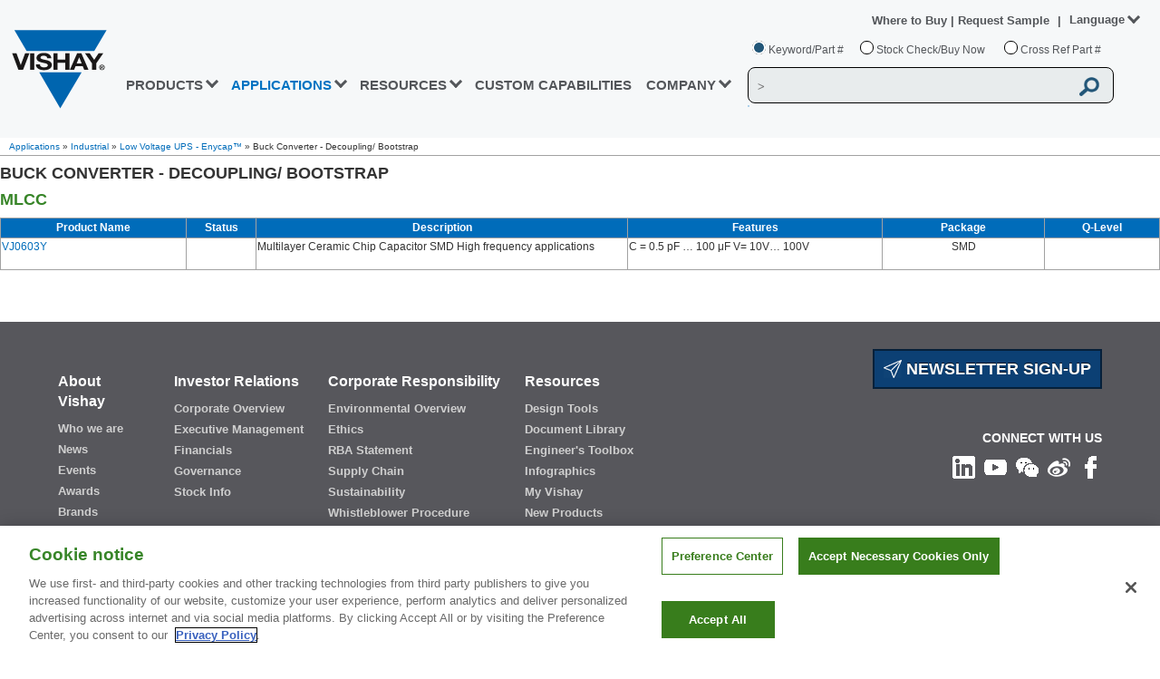

--- FILE ---
content_type: application/javascript
request_url: https://www.vishay.com/files/oneTrust/ot-js.js
body_size: 202
content:
window.addEventListener('load', function() {
    // Check if a style or link element with ID 'onetrust-style' exists
    if (!document.getElementById('onetrust-style')) {
        // Create a new link element
        const link = document.createElement('link');
        link.id = 'onetrust-style'; // Assign the ID
        link.rel = 'stylesheet';
        link.type = 'text/css';
        link.href = '/files/oneTrust/ontrust-style.css'; // Path to your CSS file

        // Append the link element to the head
        document.head.appendChild(link);
    }
    $(document).ready(function() {
        if (window.location.pathname.includes('/product/')) {
            var img = $('#ppgImg img');
            var imgSrc = img.attr('src');
            $.ajax({
                url: imgSrc,
                type: 'HEAD',
                error: function() {
                    img.attr('src', '/images/blank.png');
                    console.log("no-image");
                }
            });
        }
    }); 
});